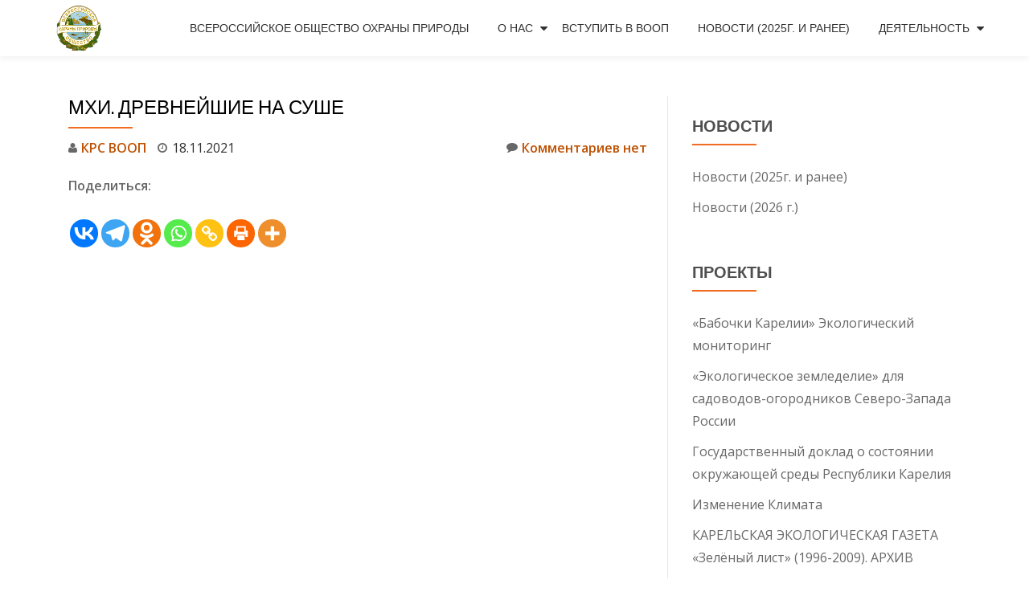

--- FILE ---
content_type: text/html; charset=UTF-8
request_url: http://krsvoop.com/?p=2537
body_size: 67577
content:
<!DOCTYPE html>
<html lang="ru-RU" class="no-js">
<head>
	<meta charset="UTF-8">
	<meta name="viewport" content="width=device-width, initial-scale=1">
	<link rel="profile" href="http://gmpg.org/xfn/11">
	<link rel="pingback" href="http://krsvoop.com/xmlrpc.php">
	<title>Мхи. Древнейшие на суше &#8212; КРО ВООП</title>
<meta name='robots' content='max-image-preview:large' />
<link rel='dns-prefetch' href='//fonts.googleapis.com' />
<link rel="alternate" type="application/rss+xml" title="КРО ВООП &raquo; Лента" href="http://krsvoop.com/?feed=rss2" />
<link rel="alternate" type="application/rss+xml" title="КРО ВООП &raquo; Лента комментариев" href="http://krsvoop.com/?feed=comments-rss2" />
<link rel="alternate" type="application/rss+xml" title="КРО ВООП &raquo; Лента комментариев к &laquo;Мхи. Древнейшие на суше&raquo;" href="http://krsvoop.com/?feed=rss2&#038;p=2537" />
<link rel="alternate" title="oEmbed (JSON)" type="application/json+oembed" href="http://krsvoop.com/index.php?rest_route=%2Foembed%2F1.0%2Fembed&#038;url=http%3A%2F%2Fkrsvoop.com%2F%3Fp%3D2537" />
<link rel="alternate" title="oEmbed (XML)" type="text/xml+oembed" href="http://krsvoop.com/index.php?rest_route=%2Foembed%2F1.0%2Fembed&#038;url=http%3A%2F%2Fkrsvoop.com%2F%3Fp%3D2537&#038;format=xml" />
<style id='wp-img-auto-sizes-contain-inline-css' type='text/css'>
img:is([sizes=auto i],[sizes^="auto," i]){contain-intrinsic-size:3000px 1500px}
/*# sourceURL=wp-img-auto-sizes-contain-inline-css */
</style>
<link rel='stylesheet' id='pt-cv-public-style-css' href='http://krsvoop.com/wp-content/plugins/content-views-query-and-display-post-page/public/assets/css/cv.css?ver=4.2' type='text/css' media='all' />
<style id='wp-emoji-styles-inline-css' type='text/css'>

	img.wp-smiley, img.emoji {
		display: inline !important;
		border: none !important;
		box-shadow: none !important;
		height: 1em !important;
		width: 1em !important;
		margin: 0 0.07em !important;
		vertical-align: -0.1em !important;
		background: none !important;
		padding: 0 !important;
	}
/*# sourceURL=wp-emoji-styles-inline-css */
</style>
<link rel='stylesheet' id='gdm-gutenberg-block-backend-js-css' href='http://krsvoop.com/wp-content/plugins/google-drive-embedder/css/gdm-blocks.css?ver=5.3.0' type='text/css' media='all' />
<link rel='stylesheet' id='bbspoiler-css' href='http://krsvoop.com/wp-content/plugins/bbspoiler/inc/bbspoiler.css?ver=6.9' type='text/css' media='all' />
<link rel='stylesheet' id='llorix-one-companion-style-css' href='http://krsvoop.com/wp-content/plugins/llorix-one-companion/css/style.css?ver=6.9' type='text/css' media='all' />
<link rel='stylesheet' id='llorix-one-lite-font-css' href='//fonts.googleapis.com/css?family=Cabin%3A400%2C600%7COpen+Sans%3A400%2C300%2C600&#038;ver=6.9' type='text/css' media='all' />
<link rel='stylesheet' id='llorix-one-lite-fontawesome-css' href='http://krsvoop.com/wp-content/themes/llorix-one-lite/css/font-awesome.min.css?ver=4.4.0' type='text/css' media='all' />
<link rel='stylesheet' id='llorix-one-lite-bootstrap-style-css' href='http://krsvoop.com/wp-content/themes/llorix-one-lite/css/bootstrap.min.css?ver=3.3.1' type='text/css' media='all' />
<link rel='stylesheet' id='llorix-one-lite-style-css' href='http://krsvoop.com/wp-content/themes/llorix-one-lite/style.css?ver=1.0.0' type='text/css' media='all' />
<style id='llorix-one-lite-style-inline-css' type='text/css'>
.overlay-layer-wrap{ background:rgba(13, 60, 85, 0.5);}.archive-top .section-overlay-layer{ background:rgba(15,46,84,0.6);}
/*# sourceURL=llorix-one-lite-style-inline-css */
</style>
<link rel='stylesheet' id='recent-posts-widget-with-thumbnails-public-style-css' href='http://krsvoop.com/wp-content/plugins/recent-posts-widget-with-thumbnails/public.css?ver=7.1.1' type='text/css' media='all' />
<link rel='stylesheet' id='heateor_sss_frontend_css-css' href='http://krsvoop.com/wp-content/plugins/sassy-social-share/public/css/sassy-social-share-public.css?ver=3.3.79' type='text/css' media='all' />
<style id='heateor_sss_frontend_css-inline-css' type='text/css'>
.heateor_sss_button_instagram span.heateor_sss_svg,a.heateor_sss_instagram span.heateor_sss_svg{background:radial-gradient(circle at 30% 107%,#fdf497 0,#fdf497 5%,#fd5949 45%,#d6249f 60%,#285aeb 90%)}.heateor_sss_horizontal_sharing .heateor_sss_svg,.heateor_sss_standard_follow_icons_container .heateor_sss_svg{color:#fff;border-width:0px;border-style:solid;border-color:transparent}.heateor_sss_horizontal_sharing .heateorSssTCBackground{color:#666}.heateor_sss_horizontal_sharing span.heateor_sss_svg:hover,.heateor_sss_standard_follow_icons_container span.heateor_sss_svg:hover{border-color:transparent;}.heateor_sss_vertical_sharing span.heateor_sss_svg,.heateor_sss_floating_follow_icons_container span.heateor_sss_svg{color:#fff;border-width:0px;border-style:solid;border-color:transparent;}.heateor_sss_vertical_sharing .heateorSssTCBackground{color:#666;}.heateor_sss_vertical_sharing span.heateor_sss_svg:hover,.heateor_sss_floating_follow_icons_container span.heateor_sss_svg:hover{border-color:transparent;}div.heateor_sss_horizontal_sharing .heateor_sss_square_count{display: block}@media screen and (max-width:783px) {.heateor_sss_vertical_sharing{display:none!important}}
/*# sourceURL=heateor_sss_frontend_css-inline-css */
</style>
<script type="text/javascript" src="http://krsvoop.com/wp-includes/js/jquery/jquery.min.js?ver=3.7.1" id="jquery-core-js"></script>
<script type="text/javascript" src="http://krsvoop.com/wp-includes/js/jquery/jquery-migrate.min.js?ver=3.4.1" id="jquery-migrate-js"></script>
<script type="text/javascript" id="bbspoiler-js-extra">
/* <![CDATA[ */
var title = {"unfolded":"\u0420\u0430\u0437\u0432\u0435\u0440\u043d\u0443\u0442\u044c","folded":"\u0421\u0432\u0435\u0440\u043d\u0443\u0442\u044c"};
//# sourceURL=bbspoiler-js-extra
/* ]]> */
</script>
<script type="text/javascript" src="http://krsvoop.com/wp-content/plugins/bbspoiler/inc/bbspoiler.js?ver=6.9" id="bbspoiler-js"></script>
<script type="text/javascript" id="3d-flip-book-client-locale-loader-js-extra">
/* <![CDATA[ */
var FB3D_CLIENT_LOCALE = {"ajaxurl":"http://krsvoop.com/wp-admin/admin-ajax.php","dictionary":{"Table of contents":"Table of contents","Close":"Close","Bookmarks":"Bookmarks","Thumbnails":"Thumbnails","Search":"Search","Share":"Share","Facebook":"Facebook","Twitter":"Twitter","Email":"Email","Play":"Play","Previous page":"Previous page","Next page":"Next page","Zoom in":"Zoom in","Zoom out":"Zoom out","Fit view":"Fit view","Auto play":"Auto play","Full screen":"Full screen","More":"More","Smart pan":"Smart pan","Single page":"Single page","Sounds":"Sounds","Stats":"Stats","Print":"Print","Download":"Download","Goto first page":"Goto first page","Goto last page":"Goto last page"},"images":"http://krsvoop.com/wp-content/plugins/interactive-3d-flipbook-powered-physics-engine/assets/images/","jsData":{"urls":[],"posts":{"ids_mis":[],"ids":[]},"pages":[],"firstPages":[],"bookCtrlProps":[],"bookTemplates":[]},"key":"3d-flip-book","pdfJS":{"pdfJsLib":"http://krsvoop.com/wp-content/plugins/interactive-3d-flipbook-powered-physics-engine/assets/js/pdf.min.js?ver=4.3.136","pdfJsWorker":"http://krsvoop.com/wp-content/plugins/interactive-3d-flipbook-powered-physics-engine/assets/js/pdf.worker.js?ver=4.3.136","stablePdfJsLib":"http://krsvoop.com/wp-content/plugins/interactive-3d-flipbook-powered-physics-engine/assets/js/stable/pdf.min.js?ver=2.5.207","stablePdfJsWorker":"http://krsvoop.com/wp-content/plugins/interactive-3d-flipbook-powered-physics-engine/assets/js/stable/pdf.worker.js?ver=2.5.207","pdfJsCMapUrl":"http://krsvoop.com/wp-content/plugins/interactive-3d-flipbook-powered-physics-engine/assets/cmaps/"},"cacheurl":"http://krsvoop.com/wp-content/uploads/3d-flip-book/cache/","pluginsurl":"http://krsvoop.com/wp-content/plugins/","pluginurl":"http://krsvoop.com/wp-content/plugins/interactive-3d-flipbook-powered-physics-engine/","thumbnailSize":{"width":"150","height":"150"},"version":"1.16.17"};
//# sourceURL=3d-flip-book-client-locale-loader-js-extra
/* ]]> */
</script>
<script type="text/javascript" src="http://krsvoop.com/wp-content/plugins/interactive-3d-flipbook-powered-physics-engine/assets/js/client-locale-loader.js?ver=1.16.17" id="3d-flip-book-client-locale-loader-js" async="async" data-wp-strategy="async"></script>
<link rel="https://api.w.org/" href="http://krsvoop.com/index.php?rest_route=/" /><link rel="alternate" title="JSON" type="application/json" href="http://krsvoop.com/index.php?rest_route=/wp/v2/posts/2537" /><link rel="EditURI" type="application/rsd+xml" title="RSD" href="http://krsvoop.com/xmlrpc.php?rsd" />
<meta name="generator" content="WordPress 6.9" />
<link rel="canonical" href="http://krsvoop.com/?p=2537" />
<link rel='shortlink' href='http://krsvoop.com/?p=2537' />
<!--[if lt IE 9]>
<script src="http://krsvoop.com/wp-content/themes/llorix-one-lite/js/html5shiv.min.js"></script>
<![endif]-->
<link rel="icon" href="http://krsvoop.com/wp-content/uploads/2019/06/01.png" sizes="32x32" />
<link rel="icon" href="http://krsvoop.com/wp-content/uploads/2019/06/01.png" sizes="192x192" />
<link rel="apple-touch-icon" href="http://krsvoop.com/wp-content/uploads/2019/06/01.png" />
<meta name="msapplication-TileImage" content="http://krsvoop.com/wp-content/uploads/2019/06/01.png" />
<style id='wp-block-list-inline-css' type='text/css'>
ol,ul{box-sizing:border-box}:root :where(.wp-block-list.has-background){padding:1.25em 2.375em}
/*# sourceURL=http://krsvoop.com/wp-includes/blocks/list/style.min.css */
</style>
<style id='wp-block-paragraph-inline-css' type='text/css'>
.is-small-text{font-size:.875em}.is-regular-text{font-size:1em}.is-large-text{font-size:2.25em}.is-larger-text{font-size:3em}.has-drop-cap:not(:focus):first-letter{float:left;font-size:8.4em;font-style:normal;font-weight:100;line-height:.68;margin:.05em .1em 0 0;text-transform:uppercase}body.rtl .has-drop-cap:not(:focus):first-letter{float:none;margin-left:.1em}p.has-drop-cap.has-background{overflow:hidden}:root :where(p.has-background){padding:1.25em 2.375em}:where(p.has-text-color:not(.has-link-color)) a{color:inherit}p.has-text-align-left[style*="writing-mode:vertical-lr"],p.has-text-align-right[style*="writing-mode:vertical-rl"]{rotate:180deg}
/*# sourceURL=http://krsvoop.com/wp-includes/blocks/paragraph/style.min.css */
</style>
<style id='global-styles-inline-css' type='text/css'>
:root{--wp--preset--aspect-ratio--square: 1;--wp--preset--aspect-ratio--4-3: 4/3;--wp--preset--aspect-ratio--3-4: 3/4;--wp--preset--aspect-ratio--3-2: 3/2;--wp--preset--aspect-ratio--2-3: 2/3;--wp--preset--aspect-ratio--16-9: 16/9;--wp--preset--aspect-ratio--9-16: 9/16;--wp--preset--color--black: #000000;--wp--preset--color--cyan-bluish-gray: #abb8c3;--wp--preset--color--white: #ffffff;--wp--preset--color--pale-pink: #f78da7;--wp--preset--color--vivid-red: #cf2e2e;--wp--preset--color--luminous-vivid-orange: #ff6900;--wp--preset--color--luminous-vivid-amber: #fcb900;--wp--preset--color--light-green-cyan: #7bdcb5;--wp--preset--color--vivid-green-cyan: #00d084;--wp--preset--color--pale-cyan-blue: #8ed1fc;--wp--preset--color--vivid-cyan-blue: #0693e3;--wp--preset--color--vivid-purple: #9b51e0;--wp--preset--gradient--vivid-cyan-blue-to-vivid-purple: linear-gradient(135deg,rgb(6,147,227) 0%,rgb(155,81,224) 100%);--wp--preset--gradient--light-green-cyan-to-vivid-green-cyan: linear-gradient(135deg,rgb(122,220,180) 0%,rgb(0,208,130) 100%);--wp--preset--gradient--luminous-vivid-amber-to-luminous-vivid-orange: linear-gradient(135deg,rgb(252,185,0) 0%,rgb(255,105,0) 100%);--wp--preset--gradient--luminous-vivid-orange-to-vivid-red: linear-gradient(135deg,rgb(255,105,0) 0%,rgb(207,46,46) 100%);--wp--preset--gradient--very-light-gray-to-cyan-bluish-gray: linear-gradient(135deg,rgb(238,238,238) 0%,rgb(169,184,195) 100%);--wp--preset--gradient--cool-to-warm-spectrum: linear-gradient(135deg,rgb(74,234,220) 0%,rgb(151,120,209) 20%,rgb(207,42,186) 40%,rgb(238,44,130) 60%,rgb(251,105,98) 80%,rgb(254,248,76) 100%);--wp--preset--gradient--blush-light-purple: linear-gradient(135deg,rgb(255,206,236) 0%,rgb(152,150,240) 100%);--wp--preset--gradient--blush-bordeaux: linear-gradient(135deg,rgb(254,205,165) 0%,rgb(254,45,45) 50%,rgb(107,0,62) 100%);--wp--preset--gradient--luminous-dusk: linear-gradient(135deg,rgb(255,203,112) 0%,rgb(199,81,192) 50%,rgb(65,88,208) 100%);--wp--preset--gradient--pale-ocean: linear-gradient(135deg,rgb(255,245,203) 0%,rgb(182,227,212) 50%,rgb(51,167,181) 100%);--wp--preset--gradient--electric-grass: linear-gradient(135deg,rgb(202,248,128) 0%,rgb(113,206,126) 100%);--wp--preset--gradient--midnight: linear-gradient(135deg,rgb(2,3,129) 0%,rgb(40,116,252) 100%);--wp--preset--font-size--small: 13px;--wp--preset--font-size--medium: 20px;--wp--preset--font-size--large: 36px;--wp--preset--font-size--x-large: 42px;--wp--preset--spacing--20: 0.44rem;--wp--preset--spacing--30: 0.67rem;--wp--preset--spacing--40: 1rem;--wp--preset--spacing--50: 1.5rem;--wp--preset--spacing--60: 2.25rem;--wp--preset--spacing--70: 3.38rem;--wp--preset--spacing--80: 5.06rem;--wp--preset--shadow--natural: 6px 6px 9px rgba(0, 0, 0, 0.2);--wp--preset--shadow--deep: 12px 12px 50px rgba(0, 0, 0, 0.4);--wp--preset--shadow--sharp: 6px 6px 0px rgba(0, 0, 0, 0.2);--wp--preset--shadow--outlined: 6px 6px 0px -3px rgb(255, 255, 255), 6px 6px rgb(0, 0, 0);--wp--preset--shadow--crisp: 6px 6px 0px rgb(0, 0, 0);}:where(.is-layout-flex){gap: 0.5em;}:where(.is-layout-grid){gap: 0.5em;}body .is-layout-flex{display: flex;}.is-layout-flex{flex-wrap: wrap;align-items: center;}.is-layout-flex > :is(*, div){margin: 0;}body .is-layout-grid{display: grid;}.is-layout-grid > :is(*, div){margin: 0;}:where(.wp-block-columns.is-layout-flex){gap: 2em;}:where(.wp-block-columns.is-layout-grid){gap: 2em;}:where(.wp-block-post-template.is-layout-flex){gap: 1.25em;}:where(.wp-block-post-template.is-layout-grid){gap: 1.25em;}.has-black-color{color: var(--wp--preset--color--black) !important;}.has-cyan-bluish-gray-color{color: var(--wp--preset--color--cyan-bluish-gray) !important;}.has-white-color{color: var(--wp--preset--color--white) !important;}.has-pale-pink-color{color: var(--wp--preset--color--pale-pink) !important;}.has-vivid-red-color{color: var(--wp--preset--color--vivid-red) !important;}.has-luminous-vivid-orange-color{color: var(--wp--preset--color--luminous-vivid-orange) !important;}.has-luminous-vivid-amber-color{color: var(--wp--preset--color--luminous-vivid-amber) !important;}.has-light-green-cyan-color{color: var(--wp--preset--color--light-green-cyan) !important;}.has-vivid-green-cyan-color{color: var(--wp--preset--color--vivid-green-cyan) !important;}.has-pale-cyan-blue-color{color: var(--wp--preset--color--pale-cyan-blue) !important;}.has-vivid-cyan-blue-color{color: var(--wp--preset--color--vivid-cyan-blue) !important;}.has-vivid-purple-color{color: var(--wp--preset--color--vivid-purple) !important;}.has-black-background-color{background-color: var(--wp--preset--color--black) !important;}.has-cyan-bluish-gray-background-color{background-color: var(--wp--preset--color--cyan-bluish-gray) !important;}.has-white-background-color{background-color: var(--wp--preset--color--white) !important;}.has-pale-pink-background-color{background-color: var(--wp--preset--color--pale-pink) !important;}.has-vivid-red-background-color{background-color: var(--wp--preset--color--vivid-red) !important;}.has-luminous-vivid-orange-background-color{background-color: var(--wp--preset--color--luminous-vivid-orange) !important;}.has-luminous-vivid-amber-background-color{background-color: var(--wp--preset--color--luminous-vivid-amber) !important;}.has-light-green-cyan-background-color{background-color: var(--wp--preset--color--light-green-cyan) !important;}.has-vivid-green-cyan-background-color{background-color: var(--wp--preset--color--vivid-green-cyan) !important;}.has-pale-cyan-blue-background-color{background-color: var(--wp--preset--color--pale-cyan-blue) !important;}.has-vivid-cyan-blue-background-color{background-color: var(--wp--preset--color--vivid-cyan-blue) !important;}.has-vivid-purple-background-color{background-color: var(--wp--preset--color--vivid-purple) !important;}.has-black-border-color{border-color: var(--wp--preset--color--black) !important;}.has-cyan-bluish-gray-border-color{border-color: var(--wp--preset--color--cyan-bluish-gray) !important;}.has-white-border-color{border-color: var(--wp--preset--color--white) !important;}.has-pale-pink-border-color{border-color: var(--wp--preset--color--pale-pink) !important;}.has-vivid-red-border-color{border-color: var(--wp--preset--color--vivid-red) !important;}.has-luminous-vivid-orange-border-color{border-color: var(--wp--preset--color--luminous-vivid-orange) !important;}.has-luminous-vivid-amber-border-color{border-color: var(--wp--preset--color--luminous-vivid-amber) !important;}.has-light-green-cyan-border-color{border-color: var(--wp--preset--color--light-green-cyan) !important;}.has-vivid-green-cyan-border-color{border-color: var(--wp--preset--color--vivid-green-cyan) !important;}.has-pale-cyan-blue-border-color{border-color: var(--wp--preset--color--pale-cyan-blue) !important;}.has-vivid-cyan-blue-border-color{border-color: var(--wp--preset--color--vivid-cyan-blue) !important;}.has-vivid-purple-border-color{border-color: var(--wp--preset--color--vivid-purple) !important;}.has-vivid-cyan-blue-to-vivid-purple-gradient-background{background: var(--wp--preset--gradient--vivid-cyan-blue-to-vivid-purple) !important;}.has-light-green-cyan-to-vivid-green-cyan-gradient-background{background: var(--wp--preset--gradient--light-green-cyan-to-vivid-green-cyan) !important;}.has-luminous-vivid-amber-to-luminous-vivid-orange-gradient-background{background: var(--wp--preset--gradient--luminous-vivid-amber-to-luminous-vivid-orange) !important;}.has-luminous-vivid-orange-to-vivid-red-gradient-background{background: var(--wp--preset--gradient--luminous-vivid-orange-to-vivid-red) !important;}.has-very-light-gray-to-cyan-bluish-gray-gradient-background{background: var(--wp--preset--gradient--very-light-gray-to-cyan-bluish-gray) !important;}.has-cool-to-warm-spectrum-gradient-background{background: var(--wp--preset--gradient--cool-to-warm-spectrum) !important;}.has-blush-light-purple-gradient-background{background: var(--wp--preset--gradient--blush-light-purple) !important;}.has-blush-bordeaux-gradient-background{background: var(--wp--preset--gradient--blush-bordeaux) !important;}.has-luminous-dusk-gradient-background{background: var(--wp--preset--gradient--luminous-dusk) !important;}.has-pale-ocean-gradient-background{background: var(--wp--preset--gradient--pale-ocean) !important;}.has-electric-grass-gradient-background{background: var(--wp--preset--gradient--electric-grass) !important;}.has-midnight-gradient-background{background: var(--wp--preset--gradient--midnight) !important;}.has-small-font-size{font-size: var(--wp--preset--font-size--small) !important;}.has-medium-font-size{font-size: var(--wp--preset--font-size--medium) !important;}.has-large-font-size{font-size: var(--wp--preset--font-size--large) !important;}.has-x-large-font-size{font-size: var(--wp--preset--font-size--x-large) !important;}
/*# sourceURL=global-styles-inline-css */
</style>
<link rel='stylesheet' id='su-shortcodes-css' href='http://krsvoop.com/wp-content/plugins/shortcodes-ultimate/includes/css/shortcodes.css?ver=7.4.5' type='text/css' media='all' />
</head>

<body itemscope itemtype="http://schema.org/WebPage" class="wp-singular post-template-default single single-post postid-2537 single-format-standard wp-theme-llorix-one-lite" dir="ltr"><a class="skip-link screen-reader-text" href="#content">Перейти к содержимому</a>
<!-- =========================
	PRE LOADER
============================== -->


<!-- =========================
	SECTION: HOME / HEADER
============================== -->
<!--header-->

<header itemscope itemtype="http://schema.org/WPHeader" id="masthead" role="banner" data-stellar-background-ratio="0.5" class="header header-style-one site-header">

	<!-- COLOR OVER IMAGE -->
		<div class="overlay-layer-nav 
	sticky-navigation-open">

		<!-- STICKY NAVIGATION -->
		<div class="navbar navbar-inverse bs-docs-nav navbar-fixed-top sticky-navigation appear-on-scroll">
			
			<!-- CONTAINER -->
			<div class="container">

				<div class="navbar-header">

					<!-- LOGO -->

					<button title='Мобильное меню' aria-controls='menu-main-menu' aria-expanded='false' type="button" class="navbar-toggle menu-toggle" id="menu-toggle" data-toggle="collapse" data-target="#menu-primary">
						<span class="screen-reader-text">Показать/Скрыть навигацию</span>
						<span class="icon-bar"></span>
						<span class="icon-bar"></span>
						<span class="icon-bar"></span>
					</button>

					<a href="http://krsvoop.com/" class="navbar-brand" title="КРО ВООП"><img src="http://krsvoop.com/wp-content/uploads/2022/01/logo.png" alt="КРО ВООП"></a><div class="header-logo-wrap text-header llorix_one_lite_only_customizer"><h1 itemprop="headline" id="site-title" class="site-title"><a href="http://krsvoop.com/" title="КРО ВООП" rel="home">КРО ВООП</a></h1><p itemprop="description" id="site-description" class="site-description"></p></div>
				</div>

				<!-- MENU -->
				<div itemscope itemtype="http://schema.org/SiteNavigationElement" aria-label="Основное меню" id="menu-primary" class="navbar-collapse collapse">
					<!-- LOGO ON STICKY NAV BAR -->
					<div id="site-header-menu" class="site-header-menu">
						<nav id="site-navigation" class="main-navigation" role="navigation">
							<div class="menu-%d0%be%d1%81%d0%bd%d0%be%d0%b2%d0%bd%d0%be%d0%b5-%d0%bc%d0%b5%d0%bd%d1%8e-container"><ul id="menu-%d0%be%d1%81%d0%bd%d0%be%d0%b2%d0%bd%d0%be%d0%b5-%d0%bc%d0%b5%d0%bd%d1%8e" class="primary-menu small-text"><li id="menu-item-275" class="menu-item menu-item-type-custom menu-item-object-custom menu-item-275"><a href="http://voop-rf.ru/">ВСЕРОССИЙСКОЕ ОБЩЕСТВО ОХРАНЫ ПРИРОДЫ</a></li>
<li id="menu-item-92" class="menu-item menu-item-type-post_type menu-item-object-page menu-item-has-children menu-item-92"><a href="http://krsvoop.com/?page_id=5">О НАС</a>
<ul class="sub-menu">
	<li id="menu-item-1335" class="menu-item menu-item-type-post_type menu-item-object-page menu-item-1335"><a href="http://krsvoop.com/?page_id=5">О НАС</a></li>
	<li id="menu-item-94" class="menu-item menu-item-type-post_type menu-item-object-page menu-item-94"><a href="http://krsvoop.com/?page_id=83">Устав</a></li>
	<li id="menu-item-93" class="menu-item menu-item-type-post_type menu-item-object-page menu-item-93"><a href="http://krsvoop.com/?page_id=39">Из истории</a></li>
</ul>
</li>
<li id="menu-item-111" class="menu-item menu-item-type-post_type menu-item-object-page menu-item-111"><a href="http://krsvoop.com/?page_id=108">Вступить в ВООП</a></li>
<li id="menu-item-1252" class="menu-item menu-item-type-post_type menu-item-object-page menu-item-1252"><a href="http://krsvoop.com/?page_id=1155">Новости (2025г. и ранее)</a></li>
<li id="menu-item-99" class="menu-item menu-item-type-post_type menu-item-object-page menu-item-has-children menu-item-99"><a href="http://krsvoop.com/?page_id=48">Деятельность</a>
<ul class="sub-menu">
	<li id="menu-item-100" class="menu-item menu-item-type-post_type menu-item-object-page menu-item-100"><a href="http://krsvoop.com/?page_id=58">Из истории нашей работы</a></li>
	<li id="menu-item-103" class="menu-item menu-item-type-post_type menu-item-object-page menu-item-103"><a href="http://krsvoop.com/?page_id=44">Текущая деятельность</a></li>
	<li id="menu-item-274" class="menu-item menu-item-type-taxonomy menu-item-object-category menu-item-274"><a href="http://krsvoop.com/?cat=4">Виртуальный Натуралистический гид</a></li>
	<li id="menu-item-3659" class="menu-item menu-item-type-post_type menu-item-object-page menu-item-3659"><a href="http://krsvoop.com/?page_id=3656">Государственный доклад о состоянии окружающей среды Республики Карелия</a></li>
</ul>
</li>
</ul></div>						</nav>
					</div>
				</div>


			</div>
			<!-- /END CONTAINER -->
		</div>
		<!-- /END STICKY NAVIGATION -->

	</div>
	<!-- /END COLOR OVER IMAGE -->
</header>
<!-- /END HOME / HEADER  -->

<div class="content-wrap">
	<div class="container">

		<div id="primary" class="content-area 
		col-md-8">
			<main itemscope itemtype="http://schema.org/WebPageElement" itemprop="mainContentOfPage" id="main" class="site-main" role="main">

			
<article id="post-2537" class="content-single-page post-2537 post type-post status-publish format-standard has-post-thumbnail hentry category-9">
	<header class="entry-header single-header">
		<h1 itemprop="headline" class="entry-title single-title">Мхи. Древнейшие на суше</h1>		<div class="colored-line-left"></div>
		<div class="clearfix"></div>

		<div class="entry-meta single-entry-meta">
			<span class="author-link" itemprop="author" itemscope="" itemtype="http://schema.org/Person">
				<span itemprop="name" class="post-author author vcard">
					<i class="fa fa-user" aria-hidden="true"></i>
					<a href="http://krsvoop.com/?author=1" itemprop="url" rel="author">КРС ВООП</a>
				</span>
			</span>
						<time class="post-time posted-on published" datetime="2021-11-18T14:39:45+03:00" itemprop="datePublished">
				<i class="fa fa-clock-o" aria-hidden="true"></i>
				18.11.2021			</time>
						<a href="http://krsvoop.com/?p=2537#respond" class="post-comments">
				<i class="fa fa-comment" aria-hidden="true"></i>
				Комментариев нет			</a>
		</div><!-- .entry-meta -->
	</header><!-- .entry-header -->

	<div itemprop="text" class="entry-content">
		<div class='heateorSssClear'></div><div  class='heateor_sss_sharing_container heateor_sss_horizontal_sharing' data-heateor-sss-href='http://krsvoop.com/?p=2537'><div class='heateor_sss_sharing_title' style="font-weight:bold" >Поделиться:</div><div class="heateor_sss_sharing_ul"><a aria-label="Vkontakte" class="heateor_sss_button_vkontakte" href="https://vkontakte.ru/share.php?&url=http%3A%2F%2Fkrsvoop.com%2F%3Fp%3D2537" title="Vkontakte" rel="nofollow noopener" target="_blank" style="font-size:32px!important;box-shadow:none;display:inline-block;vertical-align:middle"><span class="heateor_sss_square_count heateor_sss_vkontakte_count">&nbsp;</span><span class="heateor_sss_svg heateor_sss_s__default heateor_sss_s_vkontakte" style="background-color:#0077FF;width:35px;height:35px;border-radius:999px;display:inline-block;opacity:1;float:left;font-size:32px;box-shadow:none;display:inline-block;font-size:16px;padding:0 4px;vertical-align:middle;background-repeat:repeat;overflow:hidden;padding:0;cursor:pointer;box-sizing:content-box"><svg style="display:block;border-radius:999px;" fill="none" height="100%" width="100%" viewBox="0.75 6 46 37" xmlns="http://www.w3.org/2000/svg"><path d="M25.54 34.58c-10.94 0-17.18-7.5-17.44-19.98h5.48c.18 9.16 4.22 13.04 7.42 13.84V14.6h5.16v7.9c3.16-.34 6.48-3.94 7.6-7.9h5.16c-.86 4.88-4.46 8.48-7.02 9.96 2.56 1.2 6.66 4.34 8.22 10.02h-5.68c-1.22-3.8-4.26-6.74-8.28-7.14v7.14z" fill="#fff"></path></svg></span></a><a aria-label="Telegram" class="heateor_sss_button_telegram" href="https://telegram.me/share/url?url=http%3A%2F%2Fkrsvoop.com%2F%3Fp%3D2537&text=%D0%9C%D1%85%D0%B8.%20%D0%94%D1%80%D0%B5%D0%B2%D0%BD%D0%B5%D0%B9%D1%88%D0%B8%D0%B5%20%D0%BD%D0%B0%20%D1%81%D1%83%D1%88%D0%B5" title="Telegram" rel="nofollow noopener" target="_blank" style="font-size:32px!important;box-shadow:none;display:inline-block;vertical-align:middle"><span class="heateor_sss_square_count heateor_sss_Telegram_count">&nbsp;</span><span class="heateor_sss_svg heateor_sss_s__default heateor_sss_s_telegram" style="background-color:#3da5f1;width:35px;height:35px;border-radius:999px;display:inline-block;opacity:1;float:left;font-size:32px;box-shadow:none;display:inline-block;font-size:16px;padding:0 4px;vertical-align:middle;background-repeat:repeat;overflow:hidden;padding:0;cursor:pointer;box-sizing:content-box"><svg style="display:block;border-radius:999px;" focusable="false" aria-hidden="true" xmlns="http://www.w3.org/2000/svg" width="100%" height="100%" viewBox="0 0 32 32"><path fill="#fff" d="M25.515 6.896L6.027 14.41c-1.33.534-1.322 1.276-.243 1.606l5 1.56 1.72 5.66c.226.625.115.873.77.873.506 0 .73-.235 1.012-.51l2.43-2.363 5.056 3.734c.93.514 1.602.25 1.834-.863l3.32-15.638c.338-1.363-.52-1.98-1.41-1.577z"></path></svg></span></a><a aria-label="Odnoklassniki" class="heateor_sss_button_odnoklassniki" href="https://connect.ok.ru/dk?cmd=WidgetSharePreview&st.cmd=WidgetSharePreview&st.shareUrl=http%3A%2F%2Fkrsvoop.com%2F%3Fp%3D2537&st.client_id=-1" title="Odnoklassniki" rel="nofollow noopener" target="_blank" style="font-size:32px!important;box-shadow:none;display:inline-block;vertical-align:middle"><span class="heateor_sss_square_count heateor_sss_Odnoklassniki_count">&nbsp;</span><span class="heateor_sss_svg heateor_sss_s__default heateor_sss_s_odnoklassniki" style="background-color:#f2720c;width:35px;height:35px;border-radius:999px;display:inline-block;opacity:1;float:left;font-size:32px;box-shadow:none;display:inline-block;font-size:16px;padding:0 4px;vertical-align:middle;background-repeat:repeat;overflow:hidden;padding:0;cursor:pointer;box-sizing:content-box"><svg style="display:block;border-radius:999px;" focusable="false" aria-hidden="true" xmlns="http://www.w3.org/2000/svg" width="100%" height="100%" viewBox="0 0 32 32"><path fill="#fff" d="M16 16.16a6.579 6.579 0 0 1-6.58-6.58A6.578 6.578 0 0 1 16 3a6.58 6.58 0 1 1 .002 13.16zm0-9.817a3.235 3.235 0 0 0-3.236 3.237 3.234 3.234 0 0 0 3.237 3.236 3.236 3.236 0 1 0 .004-6.473zm7.586 10.62c.647 1.3-.084 1.93-1.735 2.99-1.395.9-3.313 1.238-4.564 1.368l1.048 1.05 3.877 3.88c.59.59.59 1.543 0 2.133l-.177.18c-.59.59-1.544.59-2.134 0l-3.88-3.88-3.877 3.88c-.59.59-1.543.59-2.135 0l-.176-.18a1.505 1.505 0 0 1 0-2.132l3.88-3.877 1.042-1.046c-1.25-.127-3.19-.465-4.6-1.37-1.65-1.062-2.38-1.69-1.733-2.99.37-.747 1.4-1.367 2.768-.29C13.035 18.13 16 18.13 16 18.13s2.968 0 4.818-1.456c1.368-1.077 2.4-.457 2.768.29z"></path></svg></span></a><a aria-label="Whatsapp" class="heateor_sss_whatsapp" href="https://api.whatsapp.com/send?text=%D0%9C%D1%85%D0%B8.%20%D0%94%D1%80%D0%B5%D0%B2%D0%BD%D0%B5%D0%B9%D1%88%D0%B8%D0%B5%20%D0%BD%D0%B0%20%D1%81%D1%83%D1%88%D0%B5%20http%3A%2F%2Fkrsvoop.com%2F%3Fp%3D2537" title="Whatsapp" rel="nofollow noopener" target="_blank" style="font-size:32px!important;box-shadow:none;display:inline-block;vertical-align:middle"><span class="heateor_sss_square_count heateor_sss_whatsapp_count">&nbsp;</span><span class="heateor_sss_svg" style="background-color:#55eb4c;width:35px;height:35px;border-radius:999px;display:inline-block;opacity:1;float:left;font-size:32px;box-shadow:none;display:inline-block;font-size:16px;padding:0 4px;vertical-align:middle;background-repeat:repeat;overflow:hidden;padding:0;cursor:pointer;box-sizing:content-box"><svg style="display:block;border-radius:999px;" focusable="false" aria-hidden="true" xmlns="http://www.w3.org/2000/svg" width="100%" height="100%" viewBox="-6 -5 40 40"><path class="heateor_sss_svg_stroke heateor_sss_no_fill" stroke="#fff" stroke-width="2" fill="none" d="M 11.579798566743314 24.396926207859085 A 10 10 0 1 0 6.808479557110079 20.73576436351046"></path><path d="M 7 19 l -1 6 l 6 -1" class="heateor_sss_no_fill heateor_sss_svg_stroke" stroke="#fff" stroke-width="2" fill="none"></path><path d="M 10 10 q -1 8 8 11 c 5 -1 0 -6 -1 -3 q -4 -3 -5 -5 c 4 -2 -1 -5 -1 -4" fill="#fff"></path></svg></span></a><a aria-label="Copy Link" class="heateor_sss_button_copy_link" title="Copy Link" rel="noopener" href="http://krsvoop.com/?p=2537" onclick="event.preventDefault()" style="font-size:32px!important;box-shadow:none;display:inline-block;vertical-align:middle"><span class="heateor_sss_square_count heateor_sss_Copy_Link_count">&nbsp;</span><span class="heateor_sss_svg heateor_sss_s__default heateor_sss_s_copy_link" style="background-color:#ffc112;width:35px;height:35px;border-radius:999px;display:inline-block;opacity:1;float:left;font-size:32px;box-shadow:none;display:inline-block;font-size:16px;padding:0 4px;vertical-align:middle;background-repeat:repeat;overflow:hidden;padding:0;cursor:pointer;box-sizing:content-box"><svg style="display:block;border-radius:999px;" focusable="false" aria-hidden="true" xmlns="http://www.w3.org/2000/svg" width="100%" height="100%" viewBox="-4 -4 40 40"><path fill="#fff" d="M24.412 21.177c0-.36-.126-.665-.377-.917l-2.804-2.804a1.235 1.235 0 0 0-.913-.378c-.377 0-.7.144-.97.43.026.028.11.11.255.25.144.14.24.236.29.29s.117.14.2.256c.087.117.146.232.177.344.03.112.046.236.046.37 0 .36-.126.666-.377.918a1.25 1.25 0 0 1-.918.377 1.4 1.4 0 0 1-.373-.047 1.062 1.062 0 0 1-.345-.175 2.268 2.268 0 0 1-.256-.2 6.815 6.815 0 0 1-.29-.29c-.14-.142-.223-.23-.25-.254-.297.28-.445.607-.445.984 0 .36.126.664.377.916l2.778 2.79c.243.243.548.364.917.364.36 0 .665-.118.917-.35l1.982-1.97c.252-.25.378-.55.378-.9zm-9.477-9.504c0-.36-.126-.665-.377-.917l-2.777-2.79a1.235 1.235 0 0 0-.913-.378c-.35 0-.656.12-.917.364L7.967 9.92c-.254.252-.38.553-.38.903 0 .36.126.665.38.917l2.802 2.804c.242.243.547.364.916.364.377 0 .7-.14.97-.418-.026-.027-.11-.11-.255-.25s-.24-.235-.29-.29a2.675 2.675 0 0 1-.2-.255 1.052 1.052 0 0 1-.176-.344 1.396 1.396 0 0 1-.047-.37c0-.36.126-.662.377-.914.252-.252.557-.377.917-.377.136 0 .26.015.37.046.114.03.23.09.346.175.117.085.202.153.256.2.054.05.15.148.29.29.14.146.222.23.25.258.294-.278.442-.606.442-.983zM27 21.177c0 1.078-.382 1.99-1.146 2.736l-1.982 1.968c-.745.75-1.658 1.12-2.736 1.12-1.087 0-2.004-.38-2.75-1.143l-2.777-2.79c-.75-.747-1.12-1.66-1.12-2.737 0-1.106.392-2.046 1.183-2.818l-1.186-1.185c-.774.79-1.708 1.186-2.805 1.186-1.078 0-1.995-.376-2.75-1.13l-2.803-2.81C5.377 12.82 5 11.903 5 10.826c0-1.08.382-1.993 1.146-2.738L8.128 6.12C8.873 5.372 9.785 5 10.864 5c1.087 0 2.004.382 2.75 1.146l2.777 2.79c.75.747 1.12 1.66 1.12 2.737 0 1.105-.392 2.045-1.183 2.817l1.186 1.186c.774-.79 1.708-1.186 2.805-1.186 1.078 0 1.995.377 2.75 1.132l2.804 2.804c.754.755 1.13 1.672 1.13 2.75z"/></svg></span></a><a aria-label="Print" class="heateor_sss_button_print" href="http://krsvoop.com/?p=2537" onclick="event.preventDefault();window.print()" title="Print" rel="noopener" style="font-size:32px!important;box-shadow:none;display:inline-block;vertical-align:middle"><span class="heateor_sss_square_count heateor_sss_print_count">&nbsp;</span><span class="heateor_sss_svg heateor_sss_s__default heateor_sss_s_print" style="background-color:#fd6500;width:35px;height:35px;border-radius:999px;display:inline-block;opacity:1;float:left;font-size:32px;box-shadow:none;display:inline-block;font-size:16px;padding:0 4px;vertical-align:middle;background-repeat:repeat;overflow:hidden;padding:0;cursor:pointer;box-sizing:content-box"><svg style="display:block;border-radius:999px;" focusable="false" aria-hidden="true" xmlns="http://www.w3.org/2000/svg" width="100%" height="100%" viewBox="-2.8 -4.5 35 35"><path stroke="#fff" class="heateor_sss_svg_stroke" d="M 7 10 h 2 v 3 h 12 v -3 h 2 v 7 h -2 v -3 h -12 v 3 h -2 z" stroke-width="1" fill="#fff"></path><rect class="heateor_sss_no_fill heateor_sss_svg_stroke" stroke="#fff" stroke-width="1.8" height="7" width="10" x="10" y="5" fill="none"></rect><rect class="heateor_sss_svg_stroke" stroke="#fff" stroke-width="1" height="5" width="8" x="11" y="16" fill="#fff"></rect></svg></span></a><a class="heateor_sss_more" aria-label="More" title="More" rel="nofollow noopener" style="font-size: 32px!important;border:0;box-shadow:none;display:inline-block!important;font-size:16px;padding:0 4px;vertical-align: middle;display:inline;" href="http://krsvoop.com/?p=2537" onclick="event.preventDefault()"><span class="heateor_sss_square_count">&nbsp;</span><span class="heateor_sss_svg" style="background-color:#ee8e2d;width:35px;height:35px;border-radius:999px;display:inline-block!important;opacity:1;float:left;font-size:32px!important;box-shadow:none;display:inline-block;font-size:16px;padding:0 4px;vertical-align:middle;display:inline;background-repeat:repeat;overflow:hidden;padding:0;cursor:pointer;box-sizing:content-box;" onclick="heateorSssMoreSharingPopup(this, 'http://krsvoop.com/?p=2537', '%D0%9C%D1%85%D0%B8.%20%D0%94%D1%80%D0%B5%D0%B2%D0%BD%D0%B5%D0%B9%D1%88%D0%B8%D0%B5%20%D0%BD%D0%B0%20%D1%81%D1%83%D1%88%D0%B5', '' )"><svg xmlns="http://www.w3.org/2000/svg" xmlns:xlink="http://www.w3.org/1999/xlink" viewBox="-.3 0 32 32" version="1.1" width="100%" height="100%" style="display:block;border-radius:999px;" xml:space="preserve"><g><path fill="#fff" d="M18 14V8h-4v6H8v4h6v6h4v-6h6v-4h-6z" fill-rule="evenodd"></path></g></svg></span></a></div><div class="heateorSssClear"></div></div><div class='heateorSssClear'></div><header class="item_header">
<h1 class="item_title heading-style-1 visible-first" style="text-align: center;"><div class="su-youtube su-u-responsive-media-yes"><iframe width="600" height="400" src="https://www.youtube.com/embed/ha-FYL4h9bA?" frameborder="0" allowfullscreen allow="autoplay; encrypted-media; picture-in-picture" title=""></iframe></div></h1>
</header>
<div class="item_fulltext">
<p>Городская детская библиотека им. В. М. Данилова и <a href="http://krsvoop.com/" target="_blank" rel="noopener">Карельский республиканский Совет Всероссийского общества охраны природы</a> представляют вашему вниманию презентацию сотрудника <a href="http://forestry.krc.karelia.ru/" target="_blank" rel="noopener">Института леса Карельского научного центра Российской академии наук</a> в рамках Натуралистического лектория «Природа Карелии».</p>
<p align="center">***</p>
<p>Уважаемые участники Натуралистического лектория «Природа Карелии»!</p>
<p>Мы продолжаем наше знакомство с миром природы. Представляем презентацию Романа Павловича Обабко, младшего научного сотрудника Института леса Карельского научного центра Российской академии наук.</p>
<p>В качестве аннотации к своей лекции Роман Павлович приводит отрывок из научно-популярной книги «Древнейшие на суше» одного из первых русских ботаников (бриологов) Леонида Владимировича Бардунова.</p>
<p><em>«Даже ботаники, не говоря уже о представителях других биологических дисциплин, проявляют порой неосведомленность, когда речь заходит о мохообразных. Да и трудно ожидать другого. Научно-популярная литература старательно обходит эту группу растений, в учебниках по ботанике она освещается очень кратко и, к сожалению, не всегда на основе современных данных».</em></p>
<p>Больше информации об этих удивительных растениях, «растениях наоборот», вы узнаете из лекции!</p>
<p style="text-align: center;">
<p>Книги о мхах и других представителях растительного мира нашей планеты и, в частности, Карелии можно найти при помощи <a href="http://foliant.ru/catalog/cgblibr?BASE=0003E9&amp;OP_SEC_QUERY=&amp;OLD_TAB=FP226&amp;OLD_TAB=FP226&amp;Knopka=H%D0%BE%D0%B2%D1%8B%D0%B9+%D0%B7%D0%B0%D0%BF%D1%80%D0%BE%D1%81&amp;vote-id=m0862A2&amp;vote-id=m065DD0&amp;vote-id=m05B011&amp;vote-id=m05B024&amp;vote-id=m02EB21&amp;vote-id=m041AB8&amp;vote-id=m042C78" target="_blank" rel="noopener">Электронного каталога Централизованной библиотечной системы г. Петрозаводска</a>.</p>
</div>
			</div><!-- .entry-content -->

	<footer class="entry-footer">
		<span class="cat-links"><i class="fa fa-folder-open" aria-hidden="true"></i>Опубликовано в рубрике <a href="http://krsvoop.com/?cat=9" rel="category">Натуралистический лекторий "Природа Карелии"</a></span>	</footer><!-- .entry-footer -->
</article><!-- #post-## -->

	<nav class="navigation post-navigation" aria-label="Записи">
		<h2 class="screen-reader-text">Навигация по записям</h2>
		<div class="nav-links"><div class="nav-previous"><a href="http://krsvoop.com/?p=2928" rel="prev">50 лет Малой лесной академии — первому научному натуралистическому объединению школьников в СССР</a></div><div class="nav-next"><a href="http://krsvoop.com/?p=2534" rel="next">Глобальная роль грибов в биосфере Земли</a></div></div>
	</nav>
<div id="comments" class="comments-area">
	
	
		<div id="respond" class="comment-respond">
		<h3 id="reply-title" class="comment-reply-title">Добавить комментарий <small><a rel="nofollow" id="cancel-comment-reply-link" href="/?p=2537#respond" style="display:none;">Отменить ответ</a></small></h3><form action="http://krsvoop.com/wp-comments-post.php" method="post" id="commentform" class="comment-form"><p class="comment-notes"><span id="email-notes">Ваш адрес email не будет опубликован.</span> <span class="required-field-message">Обязательные поля помечены <span class="required">*</span></span></p><p class="comment-form-comment"><label for="comment">Комментарий <span class="required">*</span></label> <textarea autocomplete="new-password"  id="c67a21de49"  name="c67a21de49"   cols="45" rows="8" maxlength="65525" required></textarea><textarea id="comment" aria-label="hp-comment" aria-hidden="true" name="comment" autocomplete="new-password" style="padding:0 !important;clip:rect(1px, 1px, 1px, 1px) !important;position:absolute !important;white-space:nowrap !important;height:1px !important;width:1px !important;overflow:hidden !important;" tabindex="-1"></textarea><script data-noptimize>document.getElementById("comment").setAttribute( "id", "aa57a0fc43165ce86f32629c13b33f58" );document.getElementById("c67a21de49").setAttribute( "id", "comment" );</script></p><p class="comment-form-author"><label for="author">Имя <span class="required">*</span></label> <input id="author" name="author" type="text" value="" size="30" maxlength="245" autocomplete="name" required /></p>
<p class="comment-form-email"><label for="email">Email <span class="required">*</span></label> <input id="email" name="email" type="email" value="" size="30" maxlength="100" aria-describedby="email-notes" autocomplete="email" required /></p>
<p class="comment-form-url"><label for="url">Сайт</label> <input id="url" name="url" type="url" value="" size="30" maxlength="200" autocomplete="url" /></p>
<p class="comment-form-cookies-consent"><input id="wp-comment-cookies-consent" name="wp-comment-cookies-consent" type="checkbox" value="yes" /> <label for="wp-comment-cookies-consent">Сохранить моё имя, email и адрес сайта в этом браузере для последующих моих комментариев.</label></p>
<p class="form-submit"><input name="submit" type="submit" id="submit" class="submit" value="Отправить комментарий" /> <input type='hidden' name='comment_post_ID' value='2537' id='comment_post_ID' />
<input type='hidden' name='comment_parent' id='comment_parent' value='0' />
</p></form>	</div><!-- #respond -->
	
</div><!-- #comments -->

			</main><!-- #main -->
		</div><!-- #primary -->

		
<div itemscope itemtype="http://schema.org/WPSideBar" role="complementary" aria-label="Главная боковая колонка" id="sidebar-secondary" class="col-md-4 widget-area">
	<aside id="pages-6" class="widget widget_pages"><h2 class="widget-title">НОВОСТИ</h2><div class="colored-line-left"></div><div class="clearfix widget-title-margin"></div>
			<ul>
				<li class="page_item page-item-1155"><a href="http://krsvoop.com/?page_id=1155">Новости (2025г. и ранее)</a></li>
<li class="page_item page-item-5499"><a href="http://krsvoop.com/?page_id=5499">Новости (2026 г.)</a></li>
			</ul>

			</aside><aside id="pages-3" class="widget widget_pages"><h2 class="widget-title">ПРОЕКТЫ</h2><div class="colored-line-left"></div><div class="clearfix widget-title-margin"></div>
			<ul>
				<li class="page_item page-item-1070"><a href="http://krsvoop.com/?page_id=1070">&#171;Бабочки Карелии&#187; Экологический мониторинг</a></li>
<li class="page_item page-item-1280"><a href="http://krsvoop.com/?page_id=1280">&#171;Экологическое земледелие&#187; для садоводов-огородников Северо-Запада России</a></li>
<li class="page_item page-item-3656"><a href="http://krsvoop.com/?page_id=3656">Государственный доклад о состоянии окружающей среды Республики Карелия</a></li>
<li class="page_item page-item-1117"><a href="http://krsvoop.com/?page_id=1117">Изменение Климата</a></li>
<li class="page_item page-item-54"><a href="http://krsvoop.com/?page_id=54">КАРЕЛЬСКАЯ ЭКОЛОГИЧЕСКАЯ ГАЗЕТА &#171;Зелёный лист&#187; (1996-2009). АРХИВ</a></li>
<li class="page_item page-item-56"><a href="http://krsvoop.com/?page_id=56">КАРЕЛЬСКИЙ ЭКОЛОГИЧЕСКИЙ ЖУРНАЛ &#171;Зелёный лист&#187;</a></li>
<li class="page_item page-item-1273"><a href="http://krsvoop.com/?page_id=1273">Климатическая книжка-раскраска &#171;Наблюдая, примечай&#187;</a></li>
<li class="page_item page-item-1277"><a href="http://krsvoop.com/?page_id=1277">Климатические плакаты Маргариты Юфа к 200-летию А.С. Пушкина</a></li>
<li class="page_item page-item-1018"><a href="http://krsvoop.com/?page_id=1018">Натуралистический лекторий &#171;Природа Карелии&#187; к 100-летию Республики Карелия</a></li>
<li class="page_item page-item-5224"><a href="http://krsvoop.com/?page_id=5224">Национальный доклад о климатической повестке в России</a></li>
<li class="page_item page-item-1287"><a href="http://krsvoop.com/?page_id=1287">Природное и культурное богатство Арктики. Проект &#171;Чистая Арктика&#187;</a></li>
<li class="page_item page-item-1586"><a href="http://krsvoop.com/?page_id=1586">Программа ООН &#171;Десятилетие Восстановления экосистем 2021-2030 гг.&#187;</a></li>
<li class="page_item page-item-1624"><a href="http://krsvoop.com/?page_id=1624">Экологическая эстетика / органическое искусство и устойчивость</a></li>
<li class="page_item page-item-2919"><a href="http://krsvoop.com/?page_id=2919">Экологические издания</a></li>
<li class="page_item page-item-1113"><a href="http://krsvoop.com/?page_id=1113">Энергосбережение</a></li>
			</ul>

			</aside><aside id="search-2" class="widget widget_search"><h2 class="widget-title">Поиск по сайту</h2><div class="colored-line-left"></div><div class="clearfix widget-title-margin"></div><form role="search" method="get" class="search-form" action="http://krsvoop.com/">
				<label>
					<span class="screen-reader-text">Найти:</span>
					<input type="search" class="search-field" placeholder="Поиск&hellip;" value="" name="s" />
				</label>
				<input type="submit" class="search-submit" value="Поиск" />
			</form></aside><aside id="archives-6" class="widget widget_archive"><h2 class="widget-title">Архивы</h2><div class="colored-line-left"></div><div class="clearfix widget-title-margin"></div>		<label class="screen-reader-text" for="archives-dropdown-6">Архивы</label>
		<select id="archives-dropdown-6" name="archive-dropdown">
			
			<option value="">Выберите месяц</option>
				<option value='http://krsvoop.com/?m=202512'> Декабрь 2025 &nbsp;(3)</option>
	<option value='http://krsvoop.com/?m=202511'> Ноябрь 2025 &nbsp;(2)</option>
	<option value='http://krsvoop.com/?m=202510'> Октябрь 2025 &nbsp;(1)</option>
	<option value='http://krsvoop.com/?m=202509'> Сентябрь 2025 &nbsp;(10)</option>
	<option value='http://krsvoop.com/?m=202508'> Август 2025 &nbsp;(2)</option>
	<option value='http://krsvoop.com/?m=202505'> Май 2025 &nbsp;(2)</option>
	<option value='http://krsvoop.com/?m=202504'> Апрель 2025 &nbsp;(3)</option>
	<option value='http://krsvoop.com/?m=202503'> Март 2025 &nbsp;(5)</option>
	<option value='http://krsvoop.com/?m=202502'> Февраль 2025 &nbsp;(3)</option>
	<option value='http://krsvoop.com/?m=202501'> Январь 2025 &nbsp;(3)</option>
	<option value='http://krsvoop.com/?m=202412'> Декабрь 2024 &nbsp;(4)</option>
	<option value='http://krsvoop.com/?m=202411'> Ноябрь 2024 &nbsp;(3)</option>
	<option value='http://krsvoop.com/?m=202410'> Октябрь 2024 &nbsp;(3)</option>
	<option value='http://krsvoop.com/?m=202409'> Сентябрь 2024 &nbsp;(2)</option>
	<option value='http://krsvoop.com/?m=202406'> Июнь 2024 &nbsp;(3)</option>
	<option value='http://krsvoop.com/?m=202405'> Май 2024 &nbsp;(5)</option>
	<option value='http://krsvoop.com/?m=202404'> Апрель 2024 &nbsp;(5)</option>
	<option value='http://krsvoop.com/?m=202403'> Март 2024 &nbsp;(3)</option>
	<option value='http://krsvoop.com/?m=202402'> Февраль 2024 &nbsp;(2)</option>
	<option value='http://krsvoop.com/?m=202401'> Январь 2024 &nbsp;(4)</option>
	<option value='http://krsvoop.com/?m=202312'> Декабрь 2023 &nbsp;(3)</option>
	<option value='http://krsvoop.com/?m=202311'> Ноябрь 2023 &nbsp;(2)</option>
	<option value='http://krsvoop.com/?m=202310'> Октябрь 2023 &nbsp;(1)</option>
	<option value='http://krsvoop.com/?m=202309'> Сентябрь 2023 &nbsp;(3)</option>
	<option value='http://krsvoop.com/?m=202308'> Август 2023 &nbsp;(2)</option>
	<option value='http://krsvoop.com/?m=202307'> Июль 2023 &nbsp;(1)</option>
	<option value='http://krsvoop.com/?m=202306'> Июнь 2023 &nbsp;(4)</option>
	<option value='http://krsvoop.com/?m=202305'> Май 2023 &nbsp;(4)</option>
	<option value='http://krsvoop.com/?m=202304'> Апрель 2023 &nbsp;(6)</option>
	<option value='http://krsvoop.com/?m=202303'> Март 2023 &nbsp;(5)</option>
	<option value='http://krsvoop.com/?m=202302'> Февраль 2023 &nbsp;(5)</option>
	<option value='http://krsvoop.com/?m=202301'> Январь 2023 &nbsp;(5)</option>
	<option value='http://krsvoop.com/?m=202212'> Декабрь 2022 &nbsp;(4)</option>
	<option value='http://krsvoop.com/?m=202211'> Ноябрь 2022 &nbsp;(2)</option>
	<option value='http://krsvoop.com/?m=202210'> Октябрь 2022 &nbsp;(4)</option>
	<option value='http://krsvoop.com/?m=202209'> Сентябрь 2022 &nbsp;(5)</option>
	<option value='http://krsvoop.com/?m=202208'> Август 2022 &nbsp;(2)</option>
	<option value='http://krsvoop.com/?m=202207'> Июль 2022 &nbsp;(4)</option>
	<option value='http://krsvoop.com/?m=202206'> Июнь 2022 &nbsp;(6)</option>
	<option value='http://krsvoop.com/?m=202205'> Май 2022 &nbsp;(7)</option>
	<option value='http://krsvoop.com/?m=202204'> Апрель 2022 &nbsp;(4)</option>
	<option value='http://krsvoop.com/?m=202203'> Март 2022 &nbsp;(12)</option>
	<option value='http://krsvoop.com/?m=202202'> Февраль 2022 &nbsp;(4)</option>
	<option value='http://krsvoop.com/?m=202201'> Январь 2022 &nbsp;(3)</option>
	<option value='http://krsvoop.com/?m=202112'> Декабрь 2021 &nbsp;(1)</option>
	<option value='http://krsvoop.com/?m=202111'> Ноябрь 2021 &nbsp;(1)</option>
	<option value='http://krsvoop.com/?m=202110'> Октябрь 2021 &nbsp;(1)</option>
	<option value='http://krsvoop.com/?m=202109'> Сентябрь 2021 &nbsp;(2)</option>
	<option value='http://krsvoop.com/?m=202108'> Август 2021 &nbsp;(1)</option>
	<option value='http://krsvoop.com/?m=202107'> Июль 2021 &nbsp;(1)</option>
	<option value='http://krsvoop.com/?m=202105'> Май 2021 &nbsp;(1)</option>
	<option value='http://krsvoop.com/?m=202104'> Апрель 2021 &nbsp;(2)</option>
	<option value='http://krsvoop.com/?m=202102'> Февраль 2021 &nbsp;(2)</option>
	<option value='http://krsvoop.com/?m=202005'> Май 2020 &nbsp;(1)</option>
	<option value='http://krsvoop.com/?m=202004'> Апрель 2020 &nbsp;(1)</option>

		</select>

			<script type="text/javascript">
/* <![CDATA[ */

( ( dropdownId ) => {
	const dropdown = document.getElementById( dropdownId );
	function onSelectChange() {
		setTimeout( () => {
			if ( 'escape' === dropdown.dataset.lastkey ) {
				return;
			}
			if ( dropdown.value ) {
				document.location.href = dropdown.value;
			}
		}, 250 );
	}
	function onKeyUp( event ) {
		if ( 'Escape' === event.key ) {
			dropdown.dataset.lastkey = 'escape';
		} else {
			delete dropdown.dataset.lastkey;
		}
	}
	function onClick() {
		delete dropdown.dataset.lastkey;
	}
	dropdown.addEventListener( 'keyup', onKeyUp );
	dropdown.addEventListener( 'click', onClick );
	dropdown.addEventListener( 'change', onSelectChange );
})( "archives-dropdown-6" );

//# sourceURL=WP_Widget_Archives%3A%3Awidget
/* ]]> */
</script>
</aside><aside id="views-2" class="widget widget_views"><h2 class="widget-title">Просмотры</h2><div class="colored-line-left"></div><div class="clearfix widget-title-margin"></div><ul>
<li><a href="http://krsvoop.com/?page_id=50" title="Новости (2021 г.)">Новости (2021 г.)</a> - 121&nbsp;837 Просмотры</li><li><a href="http://krsvoop.com/?page_id=1155" title="Новости (2025г. и ранее)">Новости (2025г. и ранее)</a> - 25&nbsp;108 Просмотры</li><li><a href="http://krsvoop.com/?p=3906" title="Первый научно-практический межрегиональный форум &laquo;Арктика &ndash; наш общий дом&raquo;">Первый научно-практический межрегиональный форум &laquo;Арктика &ndash; наш общий дом&raquo;</a> - 11&nbsp;962 Просмотры</li><li><a href="http://krsvoop.com/?p=3925" title="Юбилейная посадка дубов в Ланденпохья">Юбилейная посадка дубов в Ланденпохья</a> - 11&nbsp;346 Просмотры</li><li><a href="http://krsvoop.com/?p=3868" title="5 июня &mdash; Всемирный день охраны окружающей среды. Всероссийский день эколога. Лекция &laquo;Красная книга Республики Карелия&raquo;">5 июня &mdash; Всемирный день охраны окружающей среды. Всероссийский день эколога. Лекция &laquo;Красная книга Республики Карелия&raquo;</a> - 11&nbsp;058 Просмотры</li><li><a href="http://krsvoop.com/?p=3896" title="Видео-лекция &laquo;Красная книга Республики Карелия&raquo;">Видео-лекция &laquo;Красная книга Республики Карелия&raquo;</a> - 11&nbsp;027 Просмотры</li><li><a href="http://krsvoop.com/?p=3833" title="Закладка дубовой аллеи имени академика Ивана Парфеньевича Бородина">Закладка дубовой аллеи имени академика Ивана Парфеньевича Бородина</a> - 10&nbsp;909 Просмотры</li><li><a href="http://krsvoop.com/?page_id=39" title="Из истории">Из истории</a> - 10&nbsp;574 Просмотры</li><li><a href="http://krsvoop.com/?p=3818" title="&laquo;Волшебная природа Севера&raquo;">&laquo;Волшебная природа Севера&raquo;</a> - 10&nbsp;176 Просмотры</li><li><a href="http://krsvoop.com/?p=3720" title="ВИДЕО-ЛЕКЦИЯ &laquo;ИЗМЕНЕНИЕ КЛИМАТА КАРЕЛИИ В ЦИФРАХ И ФАКТАХ. АДАПТАЦИЯ К КЛИМАТИЧЕСКИМ ИЗМЕНЕНИЯМ&raquo;. ЛЕКТОРИЙ &laquo;ПРИРОДА КАРЕЛИИ&raquo;">ВИДЕО-ЛЕКЦИЯ &laquo;ИЗМЕНЕНИЕ КЛИМАТА КАРЕЛИИ В ЦИФРАХ И ФАКТАХ. АДАПТАЦИЯ К КЛИМАТИЧЕСКИМ ИЗМЕНЕНИЯМ&raquo;. ЛЕКТОРИЙ &laquo;ПРИРОДА КАРЕЛИИ&raquo;</a> - 9&nbsp;989 Просмотры</li></ul>
</aside></div><!-- #sidebar-secondary -->

	</div>
</div><!-- .content-wrap -->


	<footer itemscope itemtype="http://schema.org/WPFooter" id="footer" role="contentinfo" class = "footer grey-bg">

		<div class="container">
			<div class="footer-widget-wrap">
				
			</div><!-- .footer-widget-wrap -->

			<div class="footer-bottom-wrap">
				<span class="llorix_one_lite_copyright_content">КРС ВООП, Петрозаводск, 2025</span><div itemscope role="navigation" itemtype="http://schema.org/SiteNavigationElement" id="menu-secondary" aria-label="Дополнительное меню"><h1 class="screen-reader-text">Дополнительное меню</h1></div>					</div><!-- .footer-bottom-wrap -->


			<div class="powered-by"><a href="http://themeisle.com/themes/llorix-one/" rel="nofollow">Llorix One Lite </a>разработано компанией <a href="http://wordpress.org/" rel="nofollow">Весь сайт</a></div>

		</div><!-- container -->

	</footer>

	<script type="text/javascript" id="pt-cv-content-views-script-js-extra">
/* <![CDATA[ */
var PT_CV_PUBLIC = {"_prefix":"pt-cv-","page_to_show":"5","_nonce":"5a62b7095a","is_admin":"","is_mobile":"","ajaxurl":"http://krsvoop.com/wp-admin/admin-ajax.php","lang":"","loading_image_src":"[data-uri]"};
var PT_CV_PAGINATION = {"first":"\u00ab","prev":"\u2039","next":"\u203a","last":"\u00bb","goto_first":"\u041f\u0435\u0440\u0435\u0439\u0442\u0438 \u043a \u043f\u0435\u0440\u0432\u043e\u0439 \u0441\u0442\u0440\u0430\u043d\u0438\u0446\u0435","goto_prev":"\u041f\u0435\u0440\u0435\u0439\u0442\u0438 \u043a \u043f\u0440\u0435\u0434\u044b\u0434\u0443\u0449\u0435\u0439 \u0441\u0442\u0440\u0430\u043d\u0438\u0446\u0435","goto_next":"\u041f\u0435\u0440\u0435\u0439\u0442\u0438 \u043a \u0441\u043b\u0435\u0434\u0443\u044e\u0449\u0435\u0439 \u0441\u0442\u0440\u0430\u043d\u0438\u0446\u0435","goto_last":"\u041f\u0435\u0440\u0435\u0439\u0442\u0438 \u043a \u043f\u043e\u0441\u043b\u0435\u0434\u043d\u0435\u0439 \u0441\u0442\u0440\u0430\u043d\u0438\u0446\u0435","current_page":"\u0422\u0435\u043a\u0443\u0449\u0430\u044f \u0441\u0442\u0440\u0430\u043d\u0438\u0446\u0430","goto_page":"\u041f\u0435\u0440\u0435\u0439\u0442\u0438 \u043a \u0441\u0442\u0440\u0430\u043d\u0438\u0446\u0435"};
//# sourceURL=pt-cv-content-views-script-js-extra
/* ]]> */
</script>
<script type="text/javascript" src="http://krsvoop.com/wp-content/plugins/content-views-query-and-display-post-page/public/assets/js/cv.js?ver=4.2" id="pt-cv-content-views-script-js"></script>
<script type="text/javascript" src="http://krsvoop.com/wp-content/themes/llorix-one-lite/js/vendor/bootstrap.min.js?ver=3.3.7" id="llorix-one-lite-bootstrap-js"></script>
<script type="text/javascript" id="llorix-one-lite-custom-all-js-extra">
/* <![CDATA[ */
var screenReaderText = {"expand":"\u003Cspan class=\"screen-reader-text\"\u003E\u0440\u0430\u0441\u043a\u0440\u044b\u0442\u044c \u0434\u043e\u0447\u0435\u0440\u043d\u0435\u0435 \u043c\u0435\u043d\u044e\u003C/span\u003E","collapse":"\u003Cspan class=\"screen-reader-text\"\u003E\u0441\u0432\u0435\u0440\u043d\u0443\u0442\u044c \u0434\u043e\u0447\u0435\u0440\u043d\u0435\u0435 \u043c\u0435\u043d\u044e\u003C/span\u003E"};
//# sourceURL=llorix-one-lite-custom-all-js-extra
/* ]]> */
</script>
<script type="text/javascript" src="http://krsvoop.com/wp-content/themes/llorix-one-lite/js/custom.all.js?ver=2.0.2" id="llorix-one-lite-custom-all-js"></script>
<script type="text/javascript" src="http://krsvoop.com/wp-content/themes/llorix-one-lite/js/skip-link-focus-fix.js?ver=1.0.0" id="llorix-one-lite-skip-link-focus-fix-js"></script>
<script type="text/javascript" src="http://krsvoop.com/wp-includes/js/comment-reply.min.js?ver=6.9" id="comment-reply-js" async="async" data-wp-strategy="async" fetchpriority="low"></script>
<script type="text/javascript" id="heateor_sss_sharing_js-js-before">
/* <![CDATA[ */
function heateorSssLoadEvent(e) {var t=window.onload;if (typeof window.onload!="function") {window.onload=e}else{window.onload=function() {t();e()}}};	var heateorSssSharingAjaxUrl = 'http://krsvoop.com/wp-admin/admin-ajax.php', heateorSssCloseIconPath = 'http://krsvoop.com/wp-content/plugins/sassy-social-share/public/../images/close.png', heateorSssPluginIconPath = 'http://krsvoop.com/wp-content/plugins/sassy-social-share/public/../images/logo.png', heateorSssHorizontalSharingCountEnable = 1, heateorSssVerticalSharingCountEnable = 0, heateorSssSharingOffset = -10; var heateorSssMobileStickySharingEnabled = 0;var heateorSssCopyLinkMessage = "Ссылка скопирована.";var heateorSssUrlCountFetched = [], heateorSssSharesText = 'Поделились', heateorSssShareText = 'Поделиться';function heateorSssPopup(e) {window.open(e,"popUpWindow","height=400,width=600,left=400,top=100,resizable,scrollbars,toolbar=0,personalbar=0,menubar=no,location=no,directories=no,status")}
//# sourceURL=heateor_sss_sharing_js-js-before
/* ]]> */
</script>
<script type="text/javascript" src="http://krsvoop.com/wp-content/plugins/sassy-social-share/public/js/sassy-social-share-public.js?ver=3.3.79" id="heateor_sss_sharing_js-js"></script>
<script id="wp-emoji-settings" type="application/json">
{"baseUrl":"https://s.w.org/images/core/emoji/17.0.2/72x72/","ext":".png","svgUrl":"https://s.w.org/images/core/emoji/17.0.2/svg/","svgExt":".svg","source":{"concatemoji":"http://krsvoop.com/wp-includes/js/wp-emoji-release.min.js?ver=6.9"}}
</script>
<script type="module">
/* <![CDATA[ */
/*! This file is auto-generated */
const a=JSON.parse(document.getElementById("wp-emoji-settings").textContent),o=(window._wpemojiSettings=a,"wpEmojiSettingsSupports"),s=["flag","emoji"];function i(e){try{var t={supportTests:e,timestamp:(new Date).valueOf()};sessionStorage.setItem(o,JSON.stringify(t))}catch(e){}}function c(e,t,n){e.clearRect(0,0,e.canvas.width,e.canvas.height),e.fillText(t,0,0);t=new Uint32Array(e.getImageData(0,0,e.canvas.width,e.canvas.height).data);e.clearRect(0,0,e.canvas.width,e.canvas.height),e.fillText(n,0,0);const a=new Uint32Array(e.getImageData(0,0,e.canvas.width,e.canvas.height).data);return t.every((e,t)=>e===a[t])}function p(e,t){e.clearRect(0,0,e.canvas.width,e.canvas.height),e.fillText(t,0,0);var n=e.getImageData(16,16,1,1);for(let e=0;e<n.data.length;e++)if(0!==n.data[e])return!1;return!0}function u(e,t,n,a){switch(t){case"flag":return n(e,"\ud83c\udff3\ufe0f\u200d\u26a7\ufe0f","\ud83c\udff3\ufe0f\u200b\u26a7\ufe0f")?!1:!n(e,"\ud83c\udde8\ud83c\uddf6","\ud83c\udde8\u200b\ud83c\uddf6")&&!n(e,"\ud83c\udff4\udb40\udc67\udb40\udc62\udb40\udc65\udb40\udc6e\udb40\udc67\udb40\udc7f","\ud83c\udff4\u200b\udb40\udc67\u200b\udb40\udc62\u200b\udb40\udc65\u200b\udb40\udc6e\u200b\udb40\udc67\u200b\udb40\udc7f");case"emoji":return!a(e,"\ud83e\u1fac8")}return!1}function f(e,t,n,a){let r;const o=(r="undefined"!=typeof WorkerGlobalScope&&self instanceof WorkerGlobalScope?new OffscreenCanvas(300,150):document.createElement("canvas")).getContext("2d",{willReadFrequently:!0}),s=(o.textBaseline="top",o.font="600 32px Arial",{});return e.forEach(e=>{s[e]=t(o,e,n,a)}),s}function r(e){var t=document.createElement("script");t.src=e,t.defer=!0,document.head.appendChild(t)}a.supports={everything:!0,everythingExceptFlag:!0},new Promise(t=>{let n=function(){try{var e=JSON.parse(sessionStorage.getItem(o));if("object"==typeof e&&"number"==typeof e.timestamp&&(new Date).valueOf()<e.timestamp+604800&&"object"==typeof e.supportTests)return e.supportTests}catch(e){}return null}();if(!n){if("undefined"!=typeof Worker&&"undefined"!=typeof OffscreenCanvas&&"undefined"!=typeof URL&&URL.createObjectURL&&"undefined"!=typeof Blob)try{var e="postMessage("+f.toString()+"("+[JSON.stringify(s),u.toString(),c.toString(),p.toString()].join(",")+"));",a=new Blob([e],{type:"text/javascript"});const r=new Worker(URL.createObjectURL(a),{name:"wpTestEmojiSupports"});return void(r.onmessage=e=>{i(n=e.data),r.terminate(),t(n)})}catch(e){}i(n=f(s,u,c,p))}t(n)}).then(e=>{for(const n in e)a.supports[n]=e[n],a.supports.everything=a.supports.everything&&a.supports[n],"flag"!==n&&(a.supports.everythingExceptFlag=a.supports.everythingExceptFlag&&a.supports[n]);var t;a.supports.everythingExceptFlag=a.supports.everythingExceptFlag&&!a.supports.flag,a.supports.everything||((t=a.source||{}).concatemoji?r(t.concatemoji):t.wpemoji&&t.twemoji&&(r(t.twemoji),r(t.wpemoji)))});
//# sourceURL=http://krsvoop.com/wp-includes/js/wp-emoji-loader.min.js
/* ]]> */
</script>

</body>
</html>
